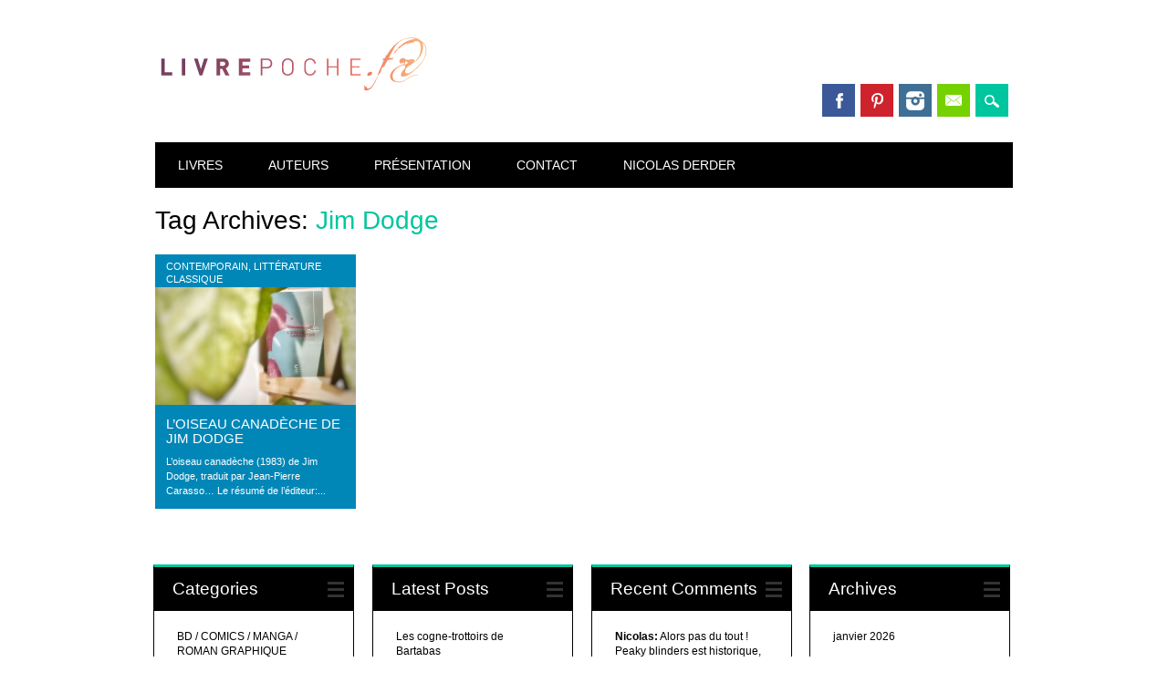

--- FILE ---
content_type: text/html; charset=UTF-8
request_url: https://livrepoche.fr/tag/jim-dodge/
body_size: 8443
content:
<!DOCTYPE html>
<html lang="fr-FR" class="no-js">
<head>
<meta charset="UTF-8" />
<meta name="viewport" content="width=device-width, initial-scale=1" />
<link rel="profile" href="http://gmpg.org/xfn/11" />
<link rel="pingback" href="https://livrepoche.fr/xmlrpc.php" />



	<!-- This site is optimized with the Yoast SEO plugin v15.9.2 - https://yoast.com/wordpress/plugins/seo/ -->
	<title>Jim Dodge Archives - Livrepoche.fr</title>
	<meta name="robots" content="index, follow, max-snippet:-1, max-image-preview:large, max-video-preview:-1" />
	<link rel="canonical" href="https://livrepoche.fr/tag/jim-dodge/" />
	<meta property="og:locale" content="fr_FR" />
	<meta property="og:type" content="article" />
	<meta property="og:title" content="Jim Dodge Archives - Livrepoche.fr" />
	<meta property="og:url" content="https://livrepoche.fr/tag/jim-dodge/" />
	<meta property="og:site_name" content="Livrepoche.fr" />
	<script type="application/ld+json" class="yoast-schema-graph">{"@context":"https://schema.org","@graph":[{"@type":"WebSite","@id":"http://livrepoche.fr/#website","url":"http://livrepoche.fr/","name":"Livrepoche.fr","description":"Un livre, une poche\u2026","potentialAction":[{"@type":"SearchAction","target":"http://livrepoche.fr/?s={search_term_string}","query-input":"required name=search_term_string"}],"inLanguage":"fr-FR"},{"@type":"CollectionPage","@id":"https://livrepoche.fr/tag/jim-dodge/#webpage","url":"https://livrepoche.fr/tag/jim-dodge/","name":"Jim Dodge Archives - Livrepoche.fr","isPartOf":{"@id":"http://livrepoche.fr/#website"},"breadcrumb":{"@id":"https://livrepoche.fr/tag/jim-dodge/#breadcrumb"},"inLanguage":"fr-FR","potentialAction":[{"@type":"ReadAction","target":["https://livrepoche.fr/tag/jim-dodge/"]}]},{"@type":"BreadcrumbList","@id":"https://livrepoche.fr/tag/jim-dodge/#breadcrumb","itemListElement":[{"@type":"ListItem","position":1,"item":{"@type":"WebPage","@id":"http://livrepoche.fr/","url":"http://livrepoche.fr/","name":"Home"}},{"@type":"ListItem","position":2,"item":{"@type":"WebPage","@id":"https://livrepoche.fr/tag/jim-dodge/","url":"https://livrepoche.fr/tag/jim-dodge/","name":"Jim Dodge"}}]}]}</script>
	<!-- / Yoast SEO plugin. -->


<link rel='dns-prefetch' href='//s.w.org' />
<link rel='dns-prefetch' href='//v0.wordpress.com' />
<link rel='dns-prefetch' href='//jetpack.wordpress.com' />
<link rel='dns-prefetch' href='//s0.wp.com' />
<link rel='dns-prefetch' href='//s1.wp.com' />
<link rel='dns-prefetch' href='//s2.wp.com' />
<link rel='dns-prefetch' href='//public-api.wordpress.com' />
<link rel='dns-prefetch' href='//0.gravatar.com' />
<link rel='dns-prefetch' href='//1.gravatar.com' />
<link rel='dns-prefetch' href='//2.gravatar.com' />
<link rel='dns-prefetch' href='//c0.wp.com' />
<link rel="alternate" type="application/rss+xml" title="Livrepoche.fr &raquo; Flux" href="https://livrepoche.fr/feed/" />
<link rel="alternate" type="application/rss+xml" title="Livrepoche.fr &raquo; Flux des commentaires" href="https://livrepoche.fr/comments/feed/" />
<link rel="alternate" type="application/rss+xml" title="Livrepoche.fr &raquo; Flux de l’étiquette Jim Dodge" href="https://livrepoche.fr/tag/jim-dodge/feed/" />
		<script type="text/javascript">
			window._wpemojiSettings = {"baseUrl":"https:\/\/s.w.org\/images\/core\/emoji\/13.0.0\/72x72\/","ext":".png","svgUrl":"https:\/\/s.w.org\/images\/core\/emoji\/13.0.0\/svg\/","svgExt":".svg","source":{"concatemoji":"https:\/\/livrepoche.fr\/wp-includes\/js\/wp-emoji-release.min.js?ver=5.5.17"}};
			!function(e,a,t){var n,r,o,i=a.createElement("canvas"),p=i.getContext&&i.getContext("2d");function s(e,t){var a=String.fromCharCode;p.clearRect(0,0,i.width,i.height),p.fillText(a.apply(this,e),0,0);e=i.toDataURL();return p.clearRect(0,0,i.width,i.height),p.fillText(a.apply(this,t),0,0),e===i.toDataURL()}function c(e){var t=a.createElement("script");t.src=e,t.defer=t.type="text/javascript",a.getElementsByTagName("head")[0].appendChild(t)}for(o=Array("flag","emoji"),t.supports={everything:!0,everythingExceptFlag:!0},r=0;r<o.length;r++)t.supports[o[r]]=function(e){if(!p||!p.fillText)return!1;switch(p.textBaseline="top",p.font="600 32px Arial",e){case"flag":return s([127987,65039,8205,9895,65039],[127987,65039,8203,9895,65039])?!1:!s([55356,56826,55356,56819],[55356,56826,8203,55356,56819])&&!s([55356,57332,56128,56423,56128,56418,56128,56421,56128,56430,56128,56423,56128,56447],[55356,57332,8203,56128,56423,8203,56128,56418,8203,56128,56421,8203,56128,56430,8203,56128,56423,8203,56128,56447]);case"emoji":return!s([55357,56424,8205,55356,57212],[55357,56424,8203,55356,57212])}return!1}(o[r]),t.supports.everything=t.supports.everything&&t.supports[o[r]],"flag"!==o[r]&&(t.supports.everythingExceptFlag=t.supports.everythingExceptFlag&&t.supports[o[r]]);t.supports.everythingExceptFlag=t.supports.everythingExceptFlag&&!t.supports.flag,t.DOMReady=!1,t.readyCallback=function(){t.DOMReady=!0},t.supports.everything||(n=function(){t.readyCallback()},a.addEventListener?(a.addEventListener("DOMContentLoaded",n,!1),e.addEventListener("load",n,!1)):(e.attachEvent("onload",n),a.attachEvent("onreadystatechange",function(){"complete"===a.readyState&&t.readyCallback()})),(n=t.source||{}).concatemoji?c(n.concatemoji):n.wpemoji&&n.twemoji&&(c(n.twemoji),c(n.wpemoji)))}(window,document,window._wpemojiSettings);
		</script>
		<style type="text/css">
img.wp-smiley,
img.emoji {
	display: inline !important;
	border: none !important;
	box-shadow: none !important;
	height: 1em !important;
	width: 1em !important;
	margin: 0 .07em !important;
	vertical-align: -0.1em !important;
	background: none !important;
	padding: 0 !important;
}
</style>
	<link rel='stylesheet' id='validate-engine-css-css'  href='https://livrepoche.fr/wp-content/plugins/wysija-newsletters/css/validationEngine.jquery.css?ver=2.17' type='text/css' media='all' />
<link rel='stylesheet' id='wp-block-library-css'  href='https://livrepoche.fr/wp-content/plugins/gutenberg/build/block-library/style.css?ver=1615049986' type='text/css' media='all' />
<style id='wp-block-library-inline-css' type='text/css'>
.has-text-align-justify{text-align:justify;}
</style>
<link rel='stylesheet' id='sbfp_style-css'  href='https://livrepoche.fr/wp-content/plugins/statebuilt-facebook-page-like-popup/assets/sbfp.css?ver=5.5.17' type='text/css' media='all' />
<link rel='stylesheet' id='surfarama_style-css'  href='https://livrepoche.fr/wp-content/themes/surfarama/style.css?ver=5.5.17' type='text/css' media='all' />
<link rel='stylesheet' id='jetpack_css-css'  href='https://c0.wp.com/p/jetpack/9.4.4/css/jetpack.css' type='text/css' media='all' />
<script type='text/javascript' src='https://c0.wp.com/c/5.5.17/wp-includes/js/jquery/jquery.js' id='jquery-core-js'></script>
<script type='text/javascript' src='https://livrepoche.fr/wp-content/themes/surfarama/library/js/modernizr-2.6.2.min.js?ver=2.6.2' id='modernizr-js'></script>
<script type='text/javascript' src='https://c0.wp.com/c/5.5.17/wp-includes/js/imagesloaded.min.js' id='imagesloaded-js'></script>
<script type='text/javascript' src='https://c0.wp.com/c/5.5.17/wp-includes/js/masonry.min.js' id='masonry-js'></script>
<script type='text/javascript' src='https://livrepoche.fr/wp-content/themes/surfarama/library/js/scripts.js?ver=1.0.0' id='surfarama_custom_js-js'></script>
<link rel="https://api.w.org/" href="https://livrepoche.fr/wp-json/" /><link rel="alternate" type="application/json" href="https://livrepoche.fr/wp-json/wp/v2/tags/900" /><link rel="EditURI" type="application/rsd+xml" title="RSD" href="https://livrepoche.fr/xmlrpc.php?rsd" />
<link rel="wlwmanifest" type="application/wlwmanifest+xml" href="https://livrepoche.fr/wp-includes/wlwmanifest.xml" /> 
<meta name="generator" content="WordPress 5.5.17" />
	 <style id="surfarama-styles" type="text/css">
	 	 #site-title a { color: #000000; }
	 	.post_content a, .post_content a:visited, .cycle-pager span.cycle-pager-active, .post_content ul li:before, .post_content ol li:before, .colortxt { color: #00c69f; }
	#search-box-wrap, #search-icon,	nav[role=navigation] .menu ul li a:hover, nav[role=navigation] .menu ul li.current-menu-item a, .nav ul li.current_page_item a, nav[role=navigation] .menu ul li.current_page_item a, .meta-by, .meta-on, .meta-com, .grid-box, .grid-box .cat-links, .pagination a:hover, .pagination .current, .cat-meta-color, .colorbar, #respond #submit { background-color: #00c69f; }
	.pagination a:hover, .pagination .current, footer[role=contentinfo] a {	color: #fff; }
	#sidebar .widget, #sidebar-home .widget { border-top-color: #00c69f; }
		.entry-meta a, .category-archive-meta, .category-archive-meta a, .commentlist .vcard time a, .comment-meta a, #respond .comment-notes, #respond .logged-in-as { color: #a4a4a4; }
		body, .entry-meta, #comment-nav-above a, #comment-nav-below a, #nav-above a, #nav-below a, #image-navigation a, #sidebar .widget a, #sidebar-home .widget a, #respond a, #site-generator, #site-generator a { color: #000000; }
		nav[role=navigation] div.menu, .pagination span, .pagination a, #sidebar .widget-title, #sidebar-home .widget-title { background-color: #000000; }
	#sidebar .widget, #sidebar-home .widget { border-left-color: #000000; border-right-color: #000000; border-bottom-color: #000000; }
	footer[role=contentinfo] { border-top-color: #000000; }
		.grid-box .cat-links { display: block; }
	.grid-box-noimg { height: auto; min-height: 30px; }
	     </style>
	<style type="text/css">.broken_link, a.broken_link {
	text-decoration: line-through;
}</style></head>

<body class="archive tag tag-jim-dodge tag-900 wp-custom-logo single-author elementor-default elementor-kit-9656">
<div id="container">
	<div id="search-box-wrap">
        <div id="search-box">
           <div id="close-x">x</div>
           <form role="search" method="get" id="searchform" class="searchform" action="https://livrepoche.fr/">
				<div>
					<label class="screen-reader-text" for="s">Rechercher :</label>
					<input type="text" value="" name="s" id="s" />
					<input type="submit" id="searchsubmit" value="Rechercher" />
				</div>
			</form>        </div>
    </div>

	<header id="branding" role="banner">
      <div id="inner-header" class="clearfix">
		<div id="site-heading">

                        <div id="site-logo"><a href="https://livrepoche.fr/" title="Livrepoche.fr" rel="home"><img src="https://livrepoche.fr/wp-content/uploads/2016/10/cropped-logo-automne-livrepoche-1.png" alt="Livrepoche.fr" /></a></div>
                        </div>
        
        <div id="social-media" class="clearfix">
            
        	            <a href="https://www.facebook.com/livrepoche.fr/" class="social-fb" title="https://www.facebook.com/livrepoche.fr/">Facebook</a>
                        
            			
                        
                        <a href="http://fr.pinterest.com/livrepoche/" class="social-pi" title="http://fr.pinterest.com/livrepoche/">Pinterest</a>
                        
                        
                        
                        
                        <a href="http://instagram.com/livrepoche.fr" class="social-in" title="http://instagram.com/livrepoche.fr">Instagram</a>
                        
                        
                        
                        
                        
                        <a href="mailto:livrepoche.fr@gmail.com" class="social-em" title="mailto:livrepoche.fr@gmail.com">Email</a>
                        
            <div id="search-icon"></div>
            
         </div>
		
      </div>
      
      <nav id="access" role="navigation">
			<h1 class="assistive-text section-heading">Main menu</h1>
			<div class="skip-link screen-reader-text"><a href="#content" title="Skip to content">Skip to content</a></div>
			<div class="menu"><ul id="menu-navigation" class="menu"><li id="menu-item-11" class="menu-item menu-item-type-post_type menu-item-object-page menu-item-has-children menu-item-11"><a href="https://livrepoche.fr/accueil/">LIVRES</a>
<ul class="sub-menu">
	<li id="menu-item-462" class="menu-item menu-item-type-taxonomy menu-item-object-category menu-item-462"><a href="https://livrepoche.fr/category/nobel/">NOBEL</a></li>
	<li id="menu-item-460" class="menu-item menu-item-type-taxonomy menu-item-object-category menu-item-460"><a href="https://livrepoche.fr/category/goncourt/">GONCOURT</a></li>
	<li id="menu-item-66" class="menu-item menu-item-type-taxonomy menu-item-object-category menu-item-66"><a href="https://livrepoche.fr/category/litterature-classique/">CLASSIQUE</a></li>
	<li id="menu-item-1473" class="menu-item menu-item-type-taxonomy menu-item-object-category menu-item-1473"><a href="https://livrepoche.fr/category/contemporain/">CONTEMPORAIN</a></li>
	<li id="menu-item-21" class="menu-item menu-item-type-taxonomy menu-item-object-category menu-item-21"><a href="https://livrepoche.fr/category/polar-noir-thriller/">POLAR / NOIR / THRILLER</a></li>
	<li id="menu-item-68" class="menu-item menu-item-type-taxonomy menu-item-object-category menu-item-68"><a href="https://livrepoche.fr/category/science-fiction-fantazy-fantastique/">SFFF</a></li>
	<li id="menu-item-6617" class="menu-item menu-item-type-taxonomy menu-item-object-category menu-item-6617"><a href="https://livrepoche.fr/category/bd-comics-manga-romangraphique/">BD / COMICS / MANGA / ROMAN GRAPHIQUE</a></li>
	<li id="menu-item-65" class="menu-item menu-item-type-taxonomy menu-item-object-category menu-item-65"><a href="https://livrepoche.fr/category/inclassable/">INCLASSABLE</a></li>
	<li id="menu-item-10078" class="menu-item menu-item-type-taxonomy menu-item-object-category menu-item-10078"><a href="https://livrepoche.fr/category/erotisme/">ÉROTISME</a></li>
	<li id="menu-item-1013" class="menu-item menu-item-type-taxonomy menu-item-object-category menu-item-1013"><a href="https://livrepoche.fr/category/citation/">CITATION</a></li>
</ul>
</li>
<li id="menu-item-1196" class="menu-item menu-item-type-post_type menu-item-object-page menu-item-1196"><a href="https://livrepoche.fr/index-auteurs/">AUTEURS</a></li>
<li id="menu-item-16" class="menu-item menu-item-type-post_type menu-item-object-page menu-item-16"><a href="https://livrepoche.fr/presentation/">PRÉSENTATION</a></li>
<li id="menu-item-88" class="menu-item menu-item-type-post_type menu-item-object-page menu-item-88"><a href="https://livrepoche.fr/contact/">CONTACT</a></li>
<li id="menu-item-3351" class="menu-item menu-item-type-post_type menu-item-object-page menu-item-3351"><a href="https://livrepoche.fr/nicolas-derder-auteur/">NICOLAS DERDER</a></li>
</ul></div>		</nav><!-- #access -->
      
	</header><!-- #branding -->

    <div id="content" class="clearfix">
        
        <div id="main" class="clearfix" role="main">

			
				<header class="page-header">
					<h1 class="page-title">Tag Archives: <span class="colortxt">Jim Dodge</span></h1>

									</header>

				                
                <div id="grid-wrap" class="clearfix">
                
													<div class="grid-box">
					
<article id="post-12300" class="post-12300 post type-post status-publish format-standard has-post-thumbnail hentry category-contemporain category-litterature-classique tag-etats-unis tag-jim-dodge"  style="background-color: #0187b7">
	
         	<div class="grid-box-img"><a href="https://livrepoche.fr/l-oiseau-canadeche-jim-dodge/" rel="bookmark" title="L&rsquo;oiseau canadèche de Jim Dodge"><img width="900" height="675" src="https://livrepoche.fr/wp-content/uploads/2023/04/2023-04-LoiseauCanadeche.jpg" class="attachment-full size-full wp-post-image" alt="" loading="lazy" srcset="https://livrepoche.fr/wp-content/uploads/2023/04/2023-04-LoiseauCanadeche.jpg 900w, https://livrepoche.fr/wp-content/uploads/2023/04/2023-04-LoiseauCanadeche-300x225.jpg 300w, https://livrepoche.fr/wp-content/uploads/2023/04/2023-04-LoiseauCanadeche-768x576.jpg 768w, https://livrepoche.fr/wp-content/uploads/2023/04/2023-04-LoiseauCanadeche-600x450.jpg 600w" sizes="(max-width: 900px) 100vw, 900px" /></a></div>
		
	    
    		        <span class="cat-links" style="background-color: #0187b7">
            <a href="https://livrepoche.fr/category/contemporain/" rel="tag">CONTEMPORAIN</a>, <a href="https://livrepoche.fr/category/litterature-classique/" rel="tag">LITTÉRATURE CLASSIQUE</a>        </span>
            	
	<header class="entry-header">
		<h2 class="entry-title"><a href="https://livrepoche.fr/l-oiseau-canadeche-jim-dodge/" title="Permalink to L&rsquo;oiseau canadèche de Jim Dodge" rel="bookmark">L&rsquo;oiseau canadèche de Jim Dodge</a></h2>

				<div class="entry-meta">
			<span class="sep meta-by">Author </span> <span class="author vcard"><a class="url fn n" href="https://livrepoche.fr/author/derder/" title="View all posts by Nicolas" rel="author">Nicolas</a></span><span class="byline"> <span class="sep meta-on"> Date </span> <a href="https://livrepoche.fr/l-oiseau-canadeche-jim-dodge/" title="19 h 04 min" rel="bookmark"><time class="entry-date" datetime="2023-04-13T19:04:12+01:00">13 avril 2023</time></a></span>		</div><!-- .entry-meta -->
			</header><!-- .entry-header -->
    

	<div class="entry-content post_content">
		L&rsquo;oiseau canadèche (1983) de Jim Dodge, traduit par Jean-Pierre Carasso… Le résumé de l&rsquo;éditeur:...			</div><!-- .entry-content -->

	<footer class="entry-meta">
					
						<span class="tag-links">
				Tagged <a href="https://livrepoche.fr/tag/etats-unis/" rel="tag">États-Unis</a>, <a href="https://livrepoche.fr/tag/jim-dodge/" rel="tag">Jim Dodge</a>			</span>
			<span class="sep"> | </span>
					
				<span class="comments-link"><a href="https://livrepoche.fr/l-oiseau-canadeche-jim-dodge/#respond">Leave a comment</a></span>
		<span class="sep"> | </span>
		
			</footer><!-- #entry-meta -->
</article><!-- #post-12300 -->
                    </div>
                    
								</div>

				<div class="pagination"></div>

			
        </div> <!-- end #main -->

        		<div id="sidebar-home" class="widget-area" role="complementary">

							
				<aside id="categories" class="widget">
					<div class="widget-title">Categories</div>
					<ul>
							<li class="cat-item cat-item-399"><a href="https://livrepoche.fr/category/bd-comics-manga-romangraphique/">BD / COMICS / MANGA / ROMAN GRAPHIQUE</a>
</li>
	<li class="cat-item cat-item-366"><a href="https://livrepoche.fr/category/biographie/">BIOGRAPHIE</a>
</li>
	<li class="cat-item cat-item-178"><a href="https://livrepoche.fr/category/citation/">CITATION</a>
</li>
	<li class="cat-item cat-item-270"><a href="https://livrepoche.fr/category/contemporain/">CONTEMPORAIN</a>
</li>
	<li class="cat-item cat-item-160"><a href="https://livrepoche.fr/category/en-chronique/">EN CHRONIQUE</a>
</li>
	<li class="cat-item cat-item-27"><a href="https://livrepoche.fr/category/a-venir/" title="Comme son nom l&#039;indique, je mettrais en avant les lectures en cours avec les critiques à venir.">EN LECTURE…</a>
</li>
	<li class="cat-item cat-item-731"><a href="https://livrepoche.fr/category/erotisme/">ÉROTISME</a>
</li>
	<li class="cat-item cat-item-483"><a href="https://livrepoche.fr/category/essai/">ESSAI</a>
</li>
	<li class="cat-item cat-item-234"><a href="https://livrepoche.fr/category/folio/">FOLIO</a>
</li>
	<li class="cat-item cat-item-118"><a href="https://livrepoche.fr/category/goncourt/">GONCOURT</a>
</li>
	<li class="cat-item cat-item-22"><a href="https://livrepoche.fr/category/inclassable/">INCLASSABLE</a>
</li>
	<li class="cat-item cat-item-20"><a href="https://livrepoche.fr/category/litterature-classique/">LITTÉRATURE CLASSIQUE</a>
</li>
	<li class="cat-item cat-item-236"><a href="https://livrepoche.fr/category/livre-de-poche/">LIVRE DE POCHE</a>
</li>
	<li class="cat-item cat-item-121"><a href="https://livrepoche.fr/category/nobel/">NOBEL</a>
</li>
	<li class="cat-item cat-item-3"><a href="https://livrepoche.fr/category/polar-noir-thriller/">POLAR / NOIR / THRILLER</a>
</li>
	<li class="cat-item cat-item-508"><a href="https://livrepoche.fr/category/recueil/">RECUEIL</a>
</li>
	<li class="cat-item cat-item-21"><a href="https://livrepoche.fr/category/science-fiction-fantazy-fantastique/">SCIENCE-FICTION / FANTAZY / FANTASTIQUE</a>
</li>
	<li class="cat-item cat-item-499"><a href="https://livrepoche.fr/category/theatre/">THÉÂTRE</a>
</li>
					</ul>
				</aside>

				<aside id="recent-posts" class="widget">
					<div class="widget-title">Latest Posts</div>
					<ul>
						<li><a href="https://livrepoche.fr/les-cogne-trottoirs-bartabas/" title="Look Les cogne-trottoirs de Bartabas" >Les cogne-trottoirs de Bartabas</a> </li> <li><a href="https://livrepoche.fr/mouette-dimitri-rouchon-borie/" title="Look Mouette de Dimitri Rouchon-Borie" >Mouette de Dimitri Rouchon-Borie</a> </li> <li><a href="https://livrepoche.fr/nives-ou-les-coeurs-volatils-sacha-naspini/" title="Look Nives ou les Cœurs volatils de Sacha Naspini" >Nives ou les Cœurs volatils de Sacha Naspini</a> </li> <li><a href="https://livrepoche.fr/zem-laurent-gaude/" title="Look Zem de Laurent Gaudé" >Zem de Laurent Gaudé</a> </li> <li><a href="https://livrepoche.fr/adios-muchachos-daniel-chavarria/" title="Look Adiós muchachos de Daniel Chavarría" >Adiós muchachos de Daniel Chavarría</a> </li> <li><a href="https://livrepoche.fr/le-quartier-de-la-lumiere-inio-asano/" title="Look Le quartier de la lumière d&#039;Inio Asano" >Le quartier de la lumière d'Inio Asano</a> </li> <li><a href="https://livrepoche.fr/l-os-de-lebowski-vincent-maillard/" title="Look L&#039;os de Lebowski de Vincent Maillard" >L'os de Lebowski de Vincent Maillard</a> </li> <li><a href="https://livrepoche.fr/le-singe-manara-silverio-pisu/" title="Look Le singe de Manara et Silverio Pisu" >Le singe de Manara et Silverio Pisu</a> </li> <li><a href="https://livrepoche.fr/la-debauche-esparbec/" title="Look La débauche d&#039;Esparbec" >La débauche d'Esparbec</a> </li> <li><a href="https://livrepoche.fr/santa-mondega-anonyme-bourbon-kid/" title="Look Santa Mondega d&#039;Anonyme" >Santa Mondega d'Anonyme</a> </li>                     </ul>
				</aside>
                
                <aside id="recent-comments" class="widget">
            		<div class="widget-title">Recent Comments</div>
					<ul>
					<li><a class="author" href="https://livrepoche.fr/la-cite-en-flammes-don-winslow-danny-ryan/#comment-7482"><strong>Nicolas:</strong></a> Alors pas du tout ! Peaky blinders est historique, début du si</li><li><a class="author" href="https://livrepoche.fr/le-facteur-sonne-toujours-deux-fois-james-m-cain/#comment-7481"><strong>Nicolas:</strong></a> C'est quelque chose que je ne fais pas, regarder les adaptations cinéma ! Je ne</li><li><a class="author" href="https://livrepoche.fr/la-cite-en-flammes-don-winslow-danny-ryan/#comment-7466"><strong>lesentierdesmots:</strong></a> Je ne sais pas pourquoi, le résumé me fait penser à Peaky Blinders. Est ce qu</li><li><a class="author" href="https://livrepoche.fr/le-facteur-sonne-toujours-deux-fois-james-m-cain/#comment-7319"><strong>ronchon42:</strong></a> Lu (apprécié et chroniqué) il y a maintenant longtemps, j'avais fait suivre d</li><li><a class="author" href="https://livrepoche.fr/vortex-robert-charles-wilson/#comment-7175"><strong>Nicolas:</strong></a> Content de lire que je ne suis pas le seul à ne pas avoir adhérer à ce roman.</li><li><a class="author" href="https://livrepoche.fr/des-milliards-de-tapis-de-cheveux-andreas-eschbach/#comment-7174"><strong>Nicolas:</strong></a> J'avoue que dans des cas comme celui-ci, j'aurais peur de tomber sur un autre ro</li><li><a class="author" href="https://livrepoche.fr/vortex-robert-charles-wilson/#comment-7170"><strong>Juliedeslivres:</strong></a> Je viens de finir ce tome 3 et j'en arrive à la même conclusion que toi ! Bien</li><li><a class="author" href="https://livrepoche.fr/des-milliards-de-tapis-de-cheveux-andreas-eschbach/#comment-7130"><strong>Mypianocanta:</strong></a> J'avoue que j'ai tellement aimé la structure atypique de ce roman que je ne me </li><li><a class="author" href="https://livrepoche.fr/le-grand-nulle-part-james-ellroy-quatuor-de-los-angeles/#comment-7073"><strong>ronchon42:</strong></a> Tous</li><li><a class="author" href="https://livrepoche.fr/le-grand-nulle-part-james-ellroy-quatuor-de-los-angeles/#comment-7004"><strong>Nicolas:</strong></a> Salut salut.
Déjà que je suis trop heureux d'avoir terminé celui-ci à peu pr</li>                    </ul>
           		</aside>
                
                <aside id="archives" class="widget">
					<div class="widget-title">Archives</div>
					<ul>
							<li><a href='https://livrepoche.fr/2026/01/'>janvier 2026</a></li>
	<li><a href='https://livrepoche.fr/2025/12/'>décembre 2025</a></li>
	<li><a href='https://livrepoche.fr/2025/11/'>novembre 2025</a></li>
	<li><a href='https://livrepoche.fr/2025/10/'>octobre 2025</a></li>
	<li><a href='https://livrepoche.fr/2025/09/'>septembre 2025</a></li>
	<li><a href='https://livrepoche.fr/2025/08/'>août 2025</a></li>
	<li><a href='https://livrepoche.fr/2025/07/'>juillet 2025</a></li>
	<li><a href='https://livrepoche.fr/2025/06/'>juin 2025</a></li>
	<li><a href='https://livrepoche.fr/2025/05/'>mai 2025</a></li>
	<li><a href='https://livrepoche.fr/2025/04/'>avril 2025</a></li>
	<li><a href='https://livrepoche.fr/2025/03/'>mars 2025</a></li>
	<li><a href='https://livrepoche.fr/2025/02/'>février 2025</a></li>
	<li><a href='https://livrepoche.fr/2025/01/'>janvier 2025</a></li>
	<li><a href='https://livrepoche.fr/2024/12/'>décembre 2024</a></li>
	<li><a href='https://livrepoche.fr/2024/11/'>novembre 2024</a></li>
	<li><a href='https://livrepoche.fr/2024/10/'>octobre 2024</a></li>
	<li><a href='https://livrepoche.fr/2024/09/'>septembre 2024</a></li>
	<li><a href='https://livrepoche.fr/2024/08/'>août 2024</a></li>
	<li><a href='https://livrepoche.fr/2024/07/'>juillet 2024</a></li>
	<li><a href='https://livrepoche.fr/2024/06/'>juin 2024</a></li>
	<li><a href='https://livrepoche.fr/2024/05/'>mai 2024</a></li>
	<li><a href='https://livrepoche.fr/2024/04/'>avril 2024</a></li>
	<li><a href='https://livrepoche.fr/2024/03/'>mars 2024</a></li>
	<li><a href='https://livrepoche.fr/2024/02/'>février 2024</a></li>
	<li><a href='https://livrepoche.fr/2024/01/'>janvier 2024</a></li>
	<li><a href='https://livrepoche.fr/2023/12/'>décembre 2023</a></li>
	<li><a href='https://livrepoche.fr/2023/11/'>novembre 2023</a></li>
	<li><a href='https://livrepoche.fr/2023/10/'>octobre 2023</a></li>
	<li><a href='https://livrepoche.fr/2023/09/'>septembre 2023</a></li>
	<li><a href='https://livrepoche.fr/2023/08/'>août 2023</a></li>
	<li><a href='https://livrepoche.fr/2023/07/'>juillet 2023</a></li>
	<li><a href='https://livrepoche.fr/2023/06/'>juin 2023</a></li>
	<li><a href='https://livrepoche.fr/2023/05/'>mai 2023</a></li>
	<li><a href='https://livrepoche.fr/2023/04/'>avril 2023</a></li>
	<li><a href='https://livrepoche.fr/2023/03/'>mars 2023</a></li>
	<li><a href='https://livrepoche.fr/2023/02/'>février 2023</a></li>
	<li><a href='https://livrepoche.fr/2023/01/'>janvier 2023</a></li>
	<li><a href='https://livrepoche.fr/2022/12/'>décembre 2022</a></li>
	<li><a href='https://livrepoche.fr/2022/11/'>novembre 2022</a></li>
	<li><a href='https://livrepoche.fr/2022/10/'>octobre 2022</a></li>
	<li><a href='https://livrepoche.fr/2022/09/'>septembre 2022</a></li>
	<li><a href='https://livrepoche.fr/2022/08/'>août 2022</a></li>
	<li><a href='https://livrepoche.fr/2022/07/'>juillet 2022</a></li>
	<li><a href='https://livrepoche.fr/2022/06/'>juin 2022</a></li>
	<li><a href='https://livrepoche.fr/2022/05/'>mai 2022</a></li>
	<li><a href='https://livrepoche.fr/2022/04/'>avril 2022</a></li>
	<li><a href='https://livrepoche.fr/2022/03/'>mars 2022</a></li>
	<li><a href='https://livrepoche.fr/2022/02/'>février 2022</a></li>
	<li><a href='https://livrepoche.fr/2022/01/'>janvier 2022</a></li>
	<li><a href='https://livrepoche.fr/2021/12/'>décembre 2021</a></li>
	<li><a href='https://livrepoche.fr/2021/11/'>novembre 2021</a></li>
	<li><a href='https://livrepoche.fr/2021/10/'>octobre 2021</a></li>
	<li><a href='https://livrepoche.fr/2021/09/'>septembre 2021</a></li>
	<li><a href='https://livrepoche.fr/2021/08/'>août 2021</a></li>
	<li><a href='https://livrepoche.fr/2021/07/'>juillet 2021</a></li>
	<li><a href='https://livrepoche.fr/2021/06/'>juin 2021</a></li>
	<li><a href='https://livrepoche.fr/2021/05/'>mai 2021</a></li>
	<li><a href='https://livrepoche.fr/2021/04/'>avril 2021</a></li>
	<li><a href='https://livrepoche.fr/2021/03/'>mars 2021</a></li>
	<li><a href='https://livrepoche.fr/2021/02/'>février 2021</a></li>
	<li><a href='https://livrepoche.fr/2021/01/'>janvier 2021</a></li>
	<li><a href='https://livrepoche.fr/2020/12/'>décembre 2020</a></li>
	<li><a href='https://livrepoche.fr/2020/11/'>novembre 2020</a></li>
	<li><a href='https://livrepoche.fr/2020/10/'>octobre 2020</a></li>
	<li><a href='https://livrepoche.fr/2020/09/'>septembre 2020</a></li>
	<li><a href='https://livrepoche.fr/2020/08/'>août 2020</a></li>
	<li><a href='https://livrepoche.fr/2020/07/'>juillet 2020</a></li>
	<li><a href='https://livrepoche.fr/2020/06/'>juin 2020</a></li>
	<li><a href='https://livrepoche.fr/2020/05/'>mai 2020</a></li>
	<li><a href='https://livrepoche.fr/2020/04/'>avril 2020</a></li>
	<li><a href='https://livrepoche.fr/2020/03/'>mars 2020</a></li>
	<li><a href='https://livrepoche.fr/2020/02/'>février 2020</a></li>
	<li><a href='https://livrepoche.fr/2020/01/'>janvier 2020</a></li>
	<li><a href='https://livrepoche.fr/2019/12/'>décembre 2019</a></li>
	<li><a href='https://livrepoche.fr/2019/11/'>novembre 2019</a></li>
	<li><a href='https://livrepoche.fr/2019/10/'>octobre 2019</a></li>
	<li><a href='https://livrepoche.fr/2019/09/'>septembre 2019</a></li>
	<li><a href='https://livrepoche.fr/2019/08/'>août 2019</a></li>
	<li><a href='https://livrepoche.fr/2019/07/'>juillet 2019</a></li>
	<li><a href='https://livrepoche.fr/2019/06/'>juin 2019</a></li>
	<li><a href='https://livrepoche.fr/2019/05/'>mai 2019</a></li>
	<li><a href='https://livrepoche.fr/2019/04/'>avril 2019</a></li>
	<li><a href='https://livrepoche.fr/2019/03/'>mars 2019</a></li>
	<li><a href='https://livrepoche.fr/2019/02/'>février 2019</a></li>
	<li><a href='https://livrepoche.fr/2019/01/'>janvier 2019</a></li>
	<li><a href='https://livrepoche.fr/2018/12/'>décembre 2018</a></li>
	<li><a href='https://livrepoche.fr/2018/11/'>novembre 2018</a></li>
	<li><a href='https://livrepoche.fr/2018/10/'>octobre 2018</a></li>
	<li><a href='https://livrepoche.fr/2018/09/'>septembre 2018</a></li>
	<li><a href='https://livrepoche.fr/2018/08/'>août 2018</a></li>
	<li><a href='https://livrepoche.fr/2018/07/'>juillet 2018</a></li>
	<li><a href='https://livrepoche.fr/2018/06/'>juin 2018</a></li>
	<li><a href='https://livrepoche.fr/2018/05/'>mai 2018</a></li>
	<li><a href='https://livrepoche.fr/2018/04/'>avril 2018</a></li>
	<li><a href='https://livrepoche.fr/2018/03/'>mars 2018</a></li>
	<li><a href='https://livrepoche.fr/2018/02/'>février 2018</a></li>
	<li><a href='https://livrepoche.fr/2018/01/'>janvier 2018</a></li>
	<li><a href='https://livrepoche.fr/2017/12/'>décembre 2017</a></li>
	<li><a href='https://livrepoche.fr/2017/11/'>novembre 2017</a></li>
	<li><a href='https://livrepoche.fr/2017/10/'>octobre 2017</a></li>
	<li><a href='https://livrepoche.fr/2017/09/'>septembre 2017</a></li>
	<li><a href='https://livrepoche.fr/2017/08/'>août 2017</a></li>
	<li><a href='https://livrepoche.fr/2017/07/'>juillet 2017</a></li>
	<li><a href='https://livrepoche.fr/2017/06/'>juin 2017</a></li>
	<li><a href='https://livrepoche.fr/2017/05/'>mai 2017</a></li>
	<li><a href='https://livrepoche.fr/2017/04/'>avril 2017</a></li>
	<li><a href='https://livrepoche.fr/2017/03/'>mars 2017</a></li>
	<li><a href='https://livrepoche.fr/2017/02/'>février 2017</a></li>
	<li><a href='https://livrepoche.fr/2017/01/'>janvier 2017</a></li>
	<li><a href='https://livrepoche.fr/2016/12/'>décembre 2016</a></li>
	<li><a href='https://livrepoche.fr/2016/11/'>novembre 2016</a></li>
	<li><a href='https://livrepoche.fr/2016/10/'>octobre 2016</a></li>
	<li><a href='https://livrepoche.fr/2016/09/'>septembre 2016</a></li>
	<li><a href='https://livrepoche.fr/2016/08/'>août 2016</a></li>
	<li><a href='https://livrepoche.fr/2016/07/'>juillet 2016</a></li>
	<li><a href='https://livrepoche.fr/2016/06/'>juin 2016</a></li>
	<li><a href='https://livrepoche.fr/2016/05/'>mai 2016</a></li>
	<li><a href='https://livrepoche.fr/2016/04/'>avril 2016</a></li>
	<li><a href='https://livrepoche.fr/2016/03/'>mars 2016</a></li>
	<li><a href='https://livrepoche.fr/2016/02/'>février 2016</a></li>
	<li><a href='https://livrepoche.fr/2016/01/'>janvier 2016</a></li>
	<li><a href='https://livrepoche.fr/2015/12/'>décembre 2015</a></li>
	<li><a href='https://livrepoche.fr/2015/11/'>novembre 2015</a></li>
	<li><a href='https://livrepoche.fr/2015/10/'>octobre 2015</a></li>
	<li><a href='https://livrepoche.fr/2015/09/'>septembre 2015</a></li>
	<li><a href='https://livrepoche.fr/2015/08/'>août 2015</a></li>
	<li><a href='https://livrepoche.fr/2015/07/'>juillet 2015</a></li>
	<li><a href='https://livrepoche.fr/2015/06/'>juin 2015</a></li>
	<li><a href='https://livrepoche.fr/2015/05/'>mai 2015</a></li>
	<li><a href='https://livrepoche.fr/2015/04/'>avril 2015</a></li>
	<li><a href='https://livrepoche.fr/2015/03/'>mars 2015</a></li>
	<li><a href='https://livrepoche.fr/2015/02/'>février 2015</a></li>
	<li><a href='https://livrepoche.fr/2015/01/'>janvier 2015</a></li>
	<li><a href='https://livrepoche.fr/2014/12/'>décembre 2014</a></li>
	<li><a href='https://livrepoche.fr/2014/11/'>novembre 2014</a></li>
	<li><a href='https://livrepoche.fr/2014/10/'>octobre 2014</a></li>
	<li><a href='https://livrepoche.fr/2014/09/'>septembre 2014</a></li>
	<li><a href='https://livrepoche.fr/2014/08/'>août 2014</a></li>
	<li><a href='https://livrepoche.fr/2014/07/'>juillet 2014</a></li>
	<li><a href='https://livrepoche.fr/2014/06/'>juin 2014</a></li>
	<li><a href='https://livrepoche.fr/2014/05/'>mai 2014</a></li>
	<li><a href='https://livrepoche.fr/2014/04/'>avril 2014</a></li>
	<li><a href='https://livrepoche.fr/2014/03/'>mars 2014</a></li>
	<li><a href='https://livrepoche.fr/2014/02/'>février 2014</a></li>
	<li><a href='https://livrepoche.fr/2014/01/'>janvier 2014</a></li>
	<li><a href='https://livrepoche.fr/2013/12/'>décembre 2013</a></li>
					</ul>
				</aside>

					</div><!-- #sidebar .widget-area -->

    </div> <!-- end #content -->
        

	<footer id="colophon" role="contentinfo">
		<div id="site-generator">

			&copy; Livrepoche.fr                        
		</div>
	</footer><!-- #colophon -->
</div><!-- #container -->

	<div id="fb-root"></div>
	<script>(function(d, s, id) {
		var js, fjs = d.getElementsByTagName(s)[0];

		if (d.getElementById(id)) return;
			js = d.createElement(s); js.id = id;
			js.src = "//connect.facebook.net/fr_FR/sdk.js#xfbml=1&version=v2.5&appId=417184695094507";
			fjs.parentNode.insertBefore(js, fjs);
		} (document, 'script', 'facebook-jssdk'));
	</script>
	
		<div class="state-fb-pop-up">
			<div class="state-fb-pop-up-close">
				<img src="https://livrepoche.fr/wp-content/plugins/statebuilt-facebook-page-like-popup/assets/images/popup-close-light.png" alt="Close">
			</div>
			<div class="state-fb-pop-up-wrap">					
	<div class="fb-page" data-href="https://www.facebook.com/livrepoche.fr/" data-width="318" data-small-header="false" data-adapt-container-width="true" data-hide-cover="false" data-show-facepile="true" data-show-posts="false">
		<div class="fb-xfbml-parse-ignore">
			<blockquote cite="https://www.facebook.com/livrepoche.fr/">
				<a href="https://www.facebook.com/livrepoche.fr/">Livrepoche.Fr</a>
			</blockquote>
		</div>
	</div>
</div>		</div>

	
<script type='text/javascript' id='sbfp_script-js-extra'>
/* <![CDATA[ */
var sbfp_script_data = {"countdown":"15","timeout":"10","fbpage":"livrepoche.fr\/"};
/* ]]> */
</script>
<script type='text/javascript' src='https://livrepoche.fr/wp-content/plugins/statebuilt-facebook-page-like-popup/assets/sbfp-script.js?ver=1.8.1' id='sbfp_script-js'></script>
<script type='text/javascript' src='https://c0.wp.com/c/5.5.17/wp-includes/js/jquery/jquery.masonry.min.js' id='jquery-masonry-js'></script>
<script type='text/javascript' src='https://c0.wp.com/c/5.5.17/wp-includes/js/wp-embed.min.js' id='wp-embed-js'></script>
<script src='https://stats.wp.com/e-202604.js' defer></script>
<script>
	_stq = window._stq || [];
	_stq.push([ 'view', {v:'ext',j:'1:9.4.4',blog:'61896429',post:'0',tz:'1',srv:'livrepoche.fr'} ]);
	_stq.push([ 'clickTrackerInit', '61896429', '0' ]);
</script>


</body>
</html>